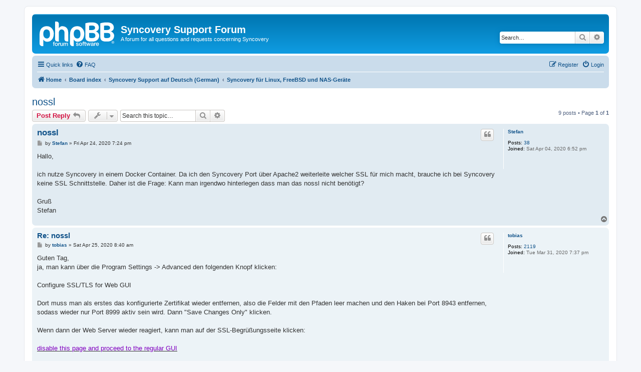

--- FILE ---
content_type: text/html; charset=UTF-8
request_url: https://www.syncovery.com/forum/viewtopic.php?f=11&p=2366&sid=45fd6424cfd4b8ab97c6407c5532efed
body_size: 6986
content:
<!DOCTYPE html>
<html dir="ltr" lang="en-gb">
<head>
<meta charset="utf-8" />
<meta http-equiv="X-UA-Compatible" content="IE=edge">
<meta name="viewport" content="width=device-width, initial-scale=1" />

<title>nossl - Syncovery Support Forum</title>

	<link rel="alternate" type="application/atom+xml" title="Feed - Syncovery Support Forum" href="/forum/app.php/feed?sid=6f8cd76c3bbc0b130e0b1186e03f264c">			<link rel="alternate" type="application/atom+xml" title="Feed - New Topics" href="/forum/app.php/feed/topics?sid=6f8cd76c3bbc0b130e0b1186e03f264c">		<link rel="alternate" type="application/atom+xml" title="Feed - Forum - Syncovery für Linux, FreeBSD und NAS-Geräte" href="/forum/app.php/feed/forum/11?sid=6f8cd76c3bbc0b130e0b1186e03f264c">	<link rel="alternate" type="application/atom+xml" title="Feed - Topic - nossl" href="/forum/app.php/feed/topic/27?sid=6f8cd76c3bbc0b130e0b1186e03f264c">	
	<link rel="canonical" href="https://www.syncovery.com/forum/viewtopic.php?t=27">

<!--
	phpBB style name: prosilver
	Based on style:   prosilver (this is the default phpBB3 style)
	Original author:  Tom Beddard ( http://www.subBlue.com/ )
	Modified by:
-->

<link href="./assets/css/font-awesome.min.css?assets_version=8" rel="stylesheet">
<link href="./styles/prosilver/theme/stylesheet.css?assets_version=8" rel="stylesheet">
<link href="./styles/prosilver/theme/en/stylesheet.css?assets_version=8" rel="stylesheet">




<!--[if lte IE 9]>
	<link href="./styles/prosilver/theme/tweaks.css?assets_version=8" rel="stylesheet">
<![endif]-->





</head>
<body id="phpbb" class="nojs notouch section-viewtopic ltr ">


<div id="wrap" class="wrap">
	<a id="top" class="top-anchor" accesskey="t"></a>
	<div id="page-header">
		<div class="headerbar" role="banner">
					<div class="inner">

			<div id="site-description" class="site-description">
		<a id="logo" class="logo" href="https://www.syncovery.com/forum/" title="Home">
					<span class="site_logo"></span>
				</a>
				<h1>Syncovery Support Forum</h1>
				<p>A forum for all questions and requests concerning Syncovery</p>
				<p class="skiplink"><a href="#start_here">Skip to content</a></p>
			</div>

									<div id="search-box" class="search-box search-header" role="search">
				<form action="./search.php?sid=6f8cd76c3bbc0b130e0b1186e03f264c" method="get" id="search">
				<fieldset>
					<input name="keywords" id="keywords" type="search" maxlength="128" title="Search for keywords" class="inputbox search tiny" size="20" value="" placeholder="Search…" />
					<button class="button button-search" type="submit" title="Search">
						<i class="icon fa-search fa-fw" aria-hidden="true"></i><span class="sr-only">Search</span>
					</button>
					<a href="./search.php?sid=6f8cd76c3bbc0b130e0b1186e03f264c" class="button button-search-end" title="Advanced search">
						<i class="icon fa-cog fa-fw" aria-hidden="true"></i><span class="sr-only">Advanced search</span>
					</a>
					<input type="hidden" name="sid" value="6f8cd76c3bbc0b130e0b1186e03f264c" />

				</fieldset>
				</form>
			</div>
						
			</div>
					</div>
				<div class="navbar" role="navigation">
	<div class="inner">

	<ul id="nav-main" class="nav-main linklist" role="menubar">

		<li id="quick-links" class="quick-links dropdown-container responsive-menu" data-skip-responsive="true">
			<a href="#" class="dropdown-trigger">
				<i class="icon fa-bars fa-fw" aria-hidden="true"></i><span>Quick links</span>
			</a>
			<div class="dropdown">
				<div class="pointer"><div class="pointer-inner"></div></div>
				<ul class="dropdown-contents" role="menu">
					
											<li class="separator"></li>
																									<li>
								<a href="./search.php?search_id=unanswered&amp;sid=6f8cd76c3bbc0b130e0b1186e03f264c" role="menuitem">
									<i class="icon fa-file-o fa-fw icon-gray" aria-hidden="true"></i><span>Unanswered topics</span>
								</a>
							</li>
							<li>
								<a href="./search.php?search_id=active_topics&amp;sid=6f8cd76c3bbc0b130e0b1186e03f264c" role="menuitem">
									<i class="icon fa-file-o fa-fw icon-blue" aria-hidden="true"></i><span>Active topics</span>
								</a>
							</li>
							<li class="separator"></li>
							<li>
								<a href="./search.php?sid=6f8cd76c3bbc0b130e0b1186e03f264c" role="menuitem">
									<i class="icon fa-search fa-fw" aria-hidden="true"></i><span>Search</span>
								</a>
							</li>
					
										<li class="separator"></li>

									</ul>
			</div>
		</li>

				<li data-skip-responsive="true">
			<a href="/forum/app.php/help/faq?sid=6f8cd76c3bbc0b130e0b1186e03f264c" rel="help" title="Frequently Asked Questions" role="menuitem">
				<i class="icon fa-question-circle fa-fw" aria-hidden="true"></i><span>FAQ</span>
			</a>
		</li>
						
			<li class="rightside"  data-skip-responsive="true">
			<a href="./ucp.php?mode=login&amp;redirect=viewtopic.php%3Ff%3D11%26p%3D2366&amp;sid=6f8cd76c3bbc0b130e0b1186e03f264c" title="Login" accesskey="x" role="menuitem">
				<i class="icon fa-power-off fa-fw" aria-hidden="true"></i><span>Login</span>
			</a>
		</li>
					<li class="rightside" data-skip-responsive="true">
				<a href="./ucp.php?mode=register&amp;sid=6f8cd76c3bbc0b130e0b1186e03f264c" role="menuitem">
					<i class="icon fa-pencil-square-o  fa-fw" aria-hidden="true"></i><span>Register</span>
				</a>
			</li>
						</ul>

	<ul id="nav-breadcrumbs" class="nav-breadcrumbs linklist navlinks" role="menubar">
				
		
		<li class="breadcrumbs" itemscope itemtype="https://schema.org/BreadcrumbList">

							<span class="crumb" itemtype="https://schema.org/ListItem" itemprop="itemListElement" itemscope><a itemprop="item" href="https://www.syncovery.com/forum/" data-navbar-reference="home"><i class="icon fa-home fa-fw" aria-hidden="true"></i><span itemprop="name">Home</span></a><meta itemprop="position" content="1" /></span>
			
							<span class="crumb" itemtype="https://schema.org/ListItem" itemprop="itemListElement" itemscope><a itemprop="item" href="./index.php?sid=6f8cd76c3bbc0b130e0b1186e03f264c" accesskey="h" data-navbar-reference="index"><span itemprop="name">Board index</span></a><meta itemprop="position" content="2" /></span>

											
								<span class="crumb" itemtype="https://schema.org/ListItem" itemprop="itemListElement" itemscope data-forum-id="4"><a itemprop="item" href="./viewforum.php?f=4&amp;sid=6f8cd76c3bbc0b130e0b1186e03f264c"><span itemprop="name">Syncovery Support auf Deutsch (German)</span></a><meta itemprop="position" content="3" /></span>
															
								<span class="crumb" itemtype="https://schema.org/ListItem" itemprop="itemListElement" itemscope data-forum-id="11"><a itemprop="item" href="./viewforum.php?f=11&amp;sid=6f8cd76c3bbc0b130e0b1186e03f264c"><span itemprop="name">Syncovery für Linux, FreeBSD und NAS-Geräte</span></a><meta itemprop="position" content="4" /></span>
							
					</li>

		
					<li class="rightside responsive-search">
				<a href="./search.php?sid=6f8cd76c3bbc0b130e0b1186e03f264c" title="View the advanced search options" role="menuitem">
					<i class="icon fa-search fa-fw" aria-hidden="true"></i><span class="sr-only">Search</span>
				</a>
			</li>
			</ul>

	</div>
</div>
	</div>

	
	<a id="start_here" class="anchor"></a>
	<div id="page-body" class="page-body" role="main">
		
		
<h2 class="topic-title"><a href="./viewtopic.php?t=27&amp;sid=6f8cd76c3bbc0b130e0b1186e03f264c">nossl</a></h2>
<!-- NOTE: remove the style="display: none" when you want to have the forum description on the topic body -->
<div style="display: none !important;">German Support for Syncovery on Linux etc.<br /></div>


<div class="action-bar bar-top">
	
			<a href="./posting.php?mode=reply&amp;t=27&amp;sid=6f8cd76c3bbc0b130e0b1186e03f264c" class="button" title="Post a reply">
							<span>Post Reply</span> <i class="icon fa-reply fa-fw" aria-hidden="true"></i>
					</a>
	
			<div class="dropdown-container dropdown-button-control topic-tools">
		<span title="Topic tools" class="button button-secondary dropdown-trigger dropdown-select">
			<i class="icon fa-wrench fa-fw" aria-hidden="true"></i>
			<span class="caret"><i class="icon fa-sort-down fa-fw" aria-hidden="true"></i></span>
		</span>
		<div class="dropdown">
			<div class="pointer"><div class="pointer-inner"></div></div>
			<ul class="dropdown-contents">
																												<li>
					<a href="./viewtopic.php?t=27&amp;sid=6f8cd76c3bbc0b130e0b1186e03f264c&amp;view=print" title="Print view" accesskey="p">
						<i class="icon fa-print fa-fw" aria-hidden="true"></i><span>Print view</span>
					</a>
				</li>
											</ul>
		</div>
	</div>
	
			<div class="search-box" role="search">
			<form method="get" id="topic-search" action="./search.php?sid=6f8cd76c3bbc0b130e0b1186e03f264c">
			<fieldset>
				<input class="inputbox search tiny"  type="search" name="keywords" id="search_keywords" size="20" placeholder="Search this topic…" />
				<button class="button button-search" type="submit" title="Search">
					<i class="icon fa-search fa-fw" aria-hidden="true"></i><span class="sr-only">Search</span>
				</button>
				<a href="./search.php?sid=6f8cd76c3bbc0b130e0b1186e03f264c" class="button button-search-end" title="Advanced search">
					<i class="icon fa-cog fa-fw" aria-hidden="true"></i><span class="sr-only">Advanced search</span>
				</a>
				<input type="hidden" name="t" value="27" />
<input type="hidden" name="sf" value="msgonly" />
<input type="hidden" name="sid" value="6f8cd76c3bbc0b130e0b1186e03f264c" />

			</fieldset>
			</form>
		</div>
	
			<div class="pagination">
			9 posts
							&bull; Page <strong>1</strong> of <strong>1</strong>
					</div>
		</div>




			<div id="p93" class="post has-profile bg2">
		<div class="inner">

		<dl class="postprofile" id="profile93">
			<dt class="no-profile-rank no-avatar">
				<div class="avatar-container">
																			</div>
								<a href="./memberlist.php?mode=viewprofile&amp;u=56&amp;sid=6f8cd76c3bbc0b130e0b1186e03f264c" class="username">Stefan</a>							</dt>

									
		<dd class="profile-posts"><strong>Posts:</strong> <a href="./search.php?author_id=56&amp;sr=posts&amp;sid=6f8cd76c3bbc0b130e0b1186e03f264c">38</a></dd>		<dd class="profile-joined"><strong>Joined:</strong> Sat Apr 04, 2020 6:52 pm</dd>		
		
						
						
		</dl>

		<div class="postbody">
						<div id="post_content93">

					<h3 class="first">
						<a href="./viewtopic.php?p=93&amp;sid=6f8cd76c3bbc0b130e0b1186e03f264c#p93">nossl</a>
		</h3>

													<ul class="post-buttons">
																																									<li>
							<a href="./posting.php?mode=quote&amp;p=93&amp;sid=6f8cd76c3bbc0b130e0b1186e03f264c" title="Reply with quote" class="button button-icon-only">
								<i class="icon fa-quote-left fa-fw" aria-hidden="true"></i><span class="sr-only">Quote</span>
							</a>
						</li>
														</ul>
							
						<p class="author">
									<a class="unread" href="./viewtopic.php?p=93&amp;sid=6f8cd76c3bbc0b130e0b1186e03f264c#p93" title="Post">
						<i class="icon fa-file fa-fw icon-lightgray icon-md" aria-hidden="true"></i><span class="sr-only">Post</span>
					</a>
								<span class="responsive-hide">by <strong><a href="./memberlist.php?mode=viewprofile&amp;u=56&amp;sid=6f8cd76c3bbc0b130e0b1186e03f264c" class="username">Stefan</a></strong> &raquo; </span><time datetime="2020-04-24T19:24:42+00:00">Fri Apr 24, 2020 7:24 pm</time>
			</p>
			
			
			
			
			<div class="content">Hallo,<br>
<br>
ich nutze Syncovery in einem Docker Container. Da ich den Syncovery Port über Apache2 weiterleite welcher SSL für mich macht, brauche ich bei Syncovery keine SSL Schnittstelle. Daher ist die Frage: Kann man irgendwo hinterlegen dass man das nossl nicht benötigt?<br>
<br>
Gruß<br>
Stefan</div>

			
			
									
						
										
						</div>

		</div>

				<div class="back2top">
						<a href="#top" class="top" title="Top">
				<i class="icon fa-chevron-circle-up fa-fw icon-gray" aria-hidden="true"></i>
				<span class="sr-only">Top</span>
			</a>
					</div>
		
		</div>
	</div>

				<div id="p95" class="post has-profile bg1">
		<div class="inner">

		<dl class="postprofile" id="profile95">
			<dt class="no-profile-rank no-avatar">
				<div class="avatar-container">
																			</div>
								<a href="./memberlist.php?mode=viewprofile&amp;u=48&amp;sid=6f8cd76c3bbc0b130e0b1186e03f264c" class="username">tobias</a>							</dt>

									
		<dd class="profile-posts"><strong>Posts:</strong> <a href="./search.php?author_id=48&amp;sr=posts&amp;sid=6f8cd76c3bbc0b130e0b1186e03f264c">2119</a></dd>		<dd class="profile-joined"><strong>Joined:</strong> Tue Mar 31, 2020 7:37 pm</dd>		
		
						
						
		</dl>

		<div class="postbody">
						<div id="post_content95">

					<h3 >
						<a href="./viewtopic.php?p=95&amp;sid=6f8cd76c3bbc0b130e0b1186e03f264c#p95">Re: nossl</a>
		</h3>

													<ul class="post-buttons">
																																									<li>
							<a href="./posting.php?mode=quote&amp;p=95&amp;sid=6f8cd76c3bbc0b130e0b1186e03f264c" title="Reply with quote" class="button button-icon-only">
								<i class="icon fa-quote-left fa-fw" aria-hidden="true"></i><span class="sr-only">Quote</span>
							</a>
						</li>
														</ul>
							
						<p class="author">
									<a class="unread" href="./viewtopic.php?p=95&amp;sid=6f8cd76c3bbc0b130e0b1186e03f264c#p95" title="Post">
						<i class="icon fa-file fa-fw icon-lightgray icon-md" aria-hidden="true"></i><span class="sr-only">Post</span>
					</a>
								<span class="responsive-hide">by <strong><a href="./memberlist.php?mode=viewprofile&amp;u=48&amp;sid=6f8cd76c3bbc0b130e0b1186e03f264c" class="username">tobias</a></strong> &raquo; </span><time datetime="2020-04-25T08:40:50+00:00">Sat Apr 25, 2020 8:40 am</time>
			</p>
			
			
			
			
			<div class="content">Guten Tag,<br>
ja, man kann über die Program Settings -&gt; Advanced den folgenden Knopf klicken:<br>
<br>
Configure SSL/TLS for Web GUI<br>
<br>
Dort muss man als erstes das konfigurierte Zertifikat wieder entfernen, also die Felder mit den Pfaden leer machen und den Haken bei Port 8943 entfernen, sodass wieder nur Port 8999 aktiv sein wird. Dann "Save Changes Only" klicken.<br>
<br>
Wenn dann der Web Server wieder reagiert, kann man auf der SSL-Begrüßungsseite klicken:<br>
<br>
<span style="text-decoration:underline"><span style="color:#8000BF">disable this page and proceed to the regular GUI</span></span><br>
<br>
Danach sollte auch bei Port 8999 ohne SSL/TLS direkt das Web GUI erscheinen.</div>

			
			
									
						
										
						</div>

		</div>

				<div class="back2top">
						<a href="#top" class="top" title="Top">
				<i class="icon fa-chevron-circle-up fa-fw icon-gray" aria-hidden="true"></i>
				<span class="sr-only">Top</span>
			</a>
					</div>
		
		</div>
	</div>

				<div id="p173" class="post has-profile bg2">
		<div class="inner">

		<dl class="postprofile" id="profile173">
			<dt class="no-profile-rank no-avatar">
				<div class="avatar-container">
																			</div>
								<a href="./memberlist.php?mode=viewprofile&amp;u=56&amp;sid=6f8cd76c3bbc0b130e0b1186e03f264c" class="username">Stefan</a>							</dt>

									
		<dd class="profile-posts"><strong>Posts:</strong> <a href="./search.php?author_id=56&amp;sr=posts&amp;sid=6f8cd76c3bbc0b130e0b1186e03f264c">38</a></dd>		<dd class="profile-joined"><strong>Joined:</strong> Sat Apr 04, 2020 6:52 pm</dd>		
		
						
						
		</dl>

		<div class="postbody">
						<div id="post_content173">

					<h3 >
						<a href="./viewtopic.php?p=173&amp;sid=6f8cd76c3bbc0b130e0b1186e03f264c#p173">Re: nossl</a>
		</h3>

													<ul class="post-buttons">
																																									<li>
							<a href="./posting.php?mode=quote&amp;p=173&amp;sid=6f8cd76c3bbc0b130e0b1186e03f264c" title="Reply with quote" class="button button-icon-only">
								<i class="icon fa-quote-left fa-fw" aria-hidden="true"></i><span class="sr-only">Quote</span>
							</a>
						</li>
														</ul>
							
						<p class="author">
									<a class="unread" href="./viewtopic.php?p=173&amp;sid=6f8cd76c3bbc0b130e0b1186e03f264c#p173" title="Post">
						<i class="icon fa-file fa-fw icon-lightgray icon-md" aria-hidden="true"></i><span class="sr-only">Post</span>
					</a>
								<span class="responsive-hide">by <strong><a href="./memberlist.php?mode=viewprofile&amp;u=56&amp;sid=6f8cd76c3bbc0b130e0b1186e03f264c" class="username">Stefan</a></strong> &raquo; </span><time datetime="2020-05-12T21:44:36+00:00">Tue May 12, 2020 9:44 pm</time>
			</p>
			
			
			
			
			<div class="content">Wollte ich eben versuchen aber ich krieg es nicht hin.<br>
<br>
Auf der Seite bezüglich den SSL Zertifikaten ist keines eingetragen (war auch noch nie). Ich kann auch nur beim Port 2 den Haken TLS/SSL entfernen. Sobald ich die Portnummer leere setzt er sofort 8943 rein und aktiviert TLS/SSL wieder. Aber es erscheint kein Knopf wie beschrieben.<br>
<br>

<div class="inline-attachment">
			
		
				<dl class="file">
			<dt class="attach-image"><img src="./download/file.php?id=7&amp;sid=6f8cd76c3bbc0b130e0b1186e03f264c" class="postimage" alt="2020-05-12_23h43_49.png" onclick="viewableArea(this);" /></dt>
						<dd>2020-05-12_23h43_49.png (29.75 KiB) Viewed 44553 times</dd>
		</dl>
		
		
			</div></div>

			
			
									
						
										
						</div>

		</div>

				<div class="back2top">
						<a href="#top" class="top" title="Top">
				<i class="icon fa-chevron-circle-up fa-fw icon-gray" aria-hidden="true"></i>
				<span class="sr-only">Top</span>
			</a>
					</div>
		
		</div>
	</div>

				<div id="p176" class="post has-profile bg1">
		<div class="inner">

		<dl class="postprofile" id="profile176">
			<dt class="no-profile-rank no-avatar">
				<div class="avatar-container">
																			</div>
								<a href="./memberlist.php?mode=viewprofile&amp;u=48&amp;sid=6f8cd76c3bbc0b130e0b1186e03f264c" class="username">tobias</a>							</dt>

									
		<dd class="profile-posts"><strong>Posts:</strong> <a href="./search.php?author_id=48&amp;sr=posts&amp;sid=6f8cd76c3bbc0b130e0b1186e03f264c">2119</a></dd>		<dd class="profile-joined"><strong>Joined:</strong> Tue Mar 31, 2020 7:37 pm</dd>		
		
						
						
		</dl>

		<div class="postbody">
						<div id="post_content176">

					<h3 >
						<a href="./viewtopic.php?p=176&amp;sid=6f8cd76c3bbc0b130e0b1186e03f264c#p176">Re: nossl</a>
		</h3>

													<ul class="post-buttons">
																																									<li>
							<a href="./posting.php?mode=quote&amp;p=176&amp;sid=6f8cd76c3bbc0b130e0b1186e03f264c" title="Reply with quote" class="button button-icon-only">
								<i class="icon fa-quote-left fa-fw" aria-hidden="true"></i><span class="sr-only">Quote</span>
							</a>
						</li>
														</ul>
							
						<p class="author">
									<a class="unread" href="./viewtopic.php?p=176&amp;sid=6f8cd76c3bbc0b130e0b1186e03f264c#p176" title="Post">
						<i class="icon fa-file fa-fw icon-lightgray icon-md" aria-hidden="true"></i><span class="sr-only">Post</span>
					</a>
								<span class="responsive-hide">by <strong><a href="./memberlist.php?mode=viewprofile&amp;u=48&amp;sid=6f8cd76c3bbc0b130e0b1186e03f264c" class="username">tobias</a></strong> &raquo; </span><time datetime="2020-05-13T17:50:26+00:00">Wed May 13, 2020 5:50 pm</time>
			</p>
			
			
			
			
			<div class="content">Hello,<br>
it seems that the option to disable the SSL requirement is only shown when you access the web page from a localhost or 192.168.x.y address, i.e. on the LAN. If you can't do that, I think you'll just have to make a bookmark with /?nossl=1 at the end and use that to avoid the inconvenience of typing it.<br>
<br>
The option is also not shown if the Syncovery web pages can be reached from the public Internet.</div>

			
			
									
						
										
						</div>

		</div>

				<div class="back2top">
						<a href="#top" class="top" title="Top">
				<i class="icon fa-chevron-circle-up fa-fw icon-gray" aria-hidden="true"></i>
				<span class="sr-only">Top</span>
			</a>
					</div>
		
		</div>
	</div>

				<div id="p181" class="post has-profile bg2">
		<div class="inner">

		<dl class="postprofile" id="profile181">
			<dt class="no-profile-rank no-avatar">
				<div class="avatar-container">
																			</div>
								<a href="./memberlist.php?mode=viewprofile&amp;u=56&amp;sid=6f8cd76c3bbc0b130e0b1186e03f264c" class="username">Stefan</a>							</dt>

									
		<dd class="profile-posts"><strong>Posts:</strong> <a href="./search.php?author_id=56&amp;sr=posts&amp;sid=6f8cd76c3bbc0b130e0b1186e03f264c">38</a></dd>		<dd class="profile-joined"><strong>Joined:</strong> Sat Apr 04, 2020 6:52 pm</dd>		
		
						
						
		</dl>

		<div class="postbody">
						<div id="post_content181">

					<h3 >
						<a href="./viewtopic.php?p=181&amp;sid=6f8cd76c3bbc0b130e0b1186e03f264c#p181">Re: nossl</a>
		</h3>

													<ul class="post-buttons">
																																									<li>
							<a href="./posting.php?mode=quote&amp;p=181&amp;sid=6f8cd76c3bbc0b130e0b1186e03f264c" title="Reply with quote" class="button button-icon-only">
								<i class="icon fa-quote-left fa-fw" aria-hidden="true"></i><span class="sr-only">Quote</span>
							</a>
						</li>
														</ul>
							
						<p class="author">
									<a class="unread" href="./viewtopic.php?p=181&amp;sid=6f8cd76c3bbc0b130e0b1186e03f264c#p181" title="Post">
						<i class="icon fa-file fa-fw icon-lightgray icon-md" aria-hidden="true"></i><span class="sr-only">Post</span>
					</a>
								<span class="responsive-hide">by <strong><a href="./memberlist.php?mode=viewprofile&amp;u=56&amp;sid=6f8cd76c3bbc0b130e0b1186e03f264c" class="username">Stefan</a></strong> &raquo; </span><time datetime="2020-05-14T21:53:10+00:00">Thu May 14, 2020 9:53 pm</time>
			</p>
			
			
			
			
			<div class="content">Hm ok verstehe. Danke für die Antwort!</div>

			
			
									
						
										
						</div>

		</div>

				<div class="back2top">
						<a href="#top" class="top" title="Top">
				<i class="icon fa-chevron-circle-up fa-fw icon-gray" aria-hidden="true"></i>
				<span class="sr-only">Top</span>
			</a>
					</div>
		
		</div>
	</div>

				<div id="p183" class="post has-profile bg1">
		<div class="inner">

		<dl class="postprofile" id="profile183">
			<dt class="no-profile-rank no-avatar">
				<div class="avatar-container">
																			</div>
								<a href="./memberlist.php?mode=viewprofile&amp;u=48&amp;sid=6f8cd76c3bbc0b130e0b1186e03f264c" class="username">tobias</a>							</dt>

									
		<dd class="profile-posts"><strong>Posts:</strong> <a href="./search.php?author_id=48&amp;sr=posts&amp;sid=6f8cd76c3bbc0b130e0b1186e03f264c">2119</a></dd>		<dd class="profile-joined"><strong>Joined:</strong> Tue Mar 31, 2020 7:37 pm</dd>		
		
						
						
		</dl>

		<div class="postbody">
						<div id="post_content183">

					<h3 >
						<a href="./viewtopic.php?p=183&amp;sid=6f8cd76c3bbc0b130e0b1186e03f264c#p183">Re: nossl</a>
		</h3>

													<ul class="post-buttons">
																																									<li>
							<a href="./posting.php?mode=quote&amp;p=183&amp;sid=6f8cd76c3bbc0b130e0b1186e03f264c" title="Reply with quote" class="button button-icon-only">
								<i class="icon fa-quote-left fa-fw" aria-hidden="true"></i><span class="sr-only">Quote</span>
							</a>
						</li>
														</ul>
							
						<p class="author">
									<a class="unread" href="./viewtopic.php?p=183&amp;sid=6f8cd76c3bbc0b130e0b1186e03f264c#p183" title="Post">
						<i class="icon fa-file fa-fw icon-lightgray icon-md" aria-hidden="true"></i><span class="sr-only">Post</span>
					</a>
								<span class="responsive-hide">by <strong><a href="./memberlist.php?mode=viewprofile&amp;u=48&amp;sid=6f8cd76c3bbc0b130e0b1186e03f264c" class="username">tobias</a></strong> &raquo; </span><time datetime="2020-05-14T21:57:52+00:00">Thu May 14, 2020 9:57 pm</time>
			</p>
			
			
			
			
			<div class="content">Oops, da habe ich im deutschen Forum auf Englisch geantwortet ...  <img class="smilies" src="./images/smilies/icon_lol.gif" width="15" height="17" alt=":lol:" title="Laughing"></div>

			
			
									
						
										
						</div>

		</div>

				<div class="back2top">
						<a href="#top" class="top" title="Top">
				<i class="icon fa-chevron-circle-up fa-fw icon-gray" aria-hidden="true"></i>
				<span class="sr-only">Top</span>
			</a>
					</div>
		
		</div>
	</div>

				<div id="p184" class="post has-profile bg2">
		<div class="inner">

		<dl class="postprofile" id="profile184">
			<dt class="no-profile-rank no-avatar">
				<div class="avatar-container">
																			</div>
								<a href="./memberlist.php?mode=viewprofile&amp;u=56&amp;sid=6f8cd76c3bbc0b130e0b1186e03f264c" class="username">Stefan</a>							</dt>

									
		<dd class="profile-posts"><strong>Posts:</strong> <a href="./search.php?author_id=56&amp;sr=posts&amp;sid=6f8cd76c3bbc0b130e0b1186e03f264c">38</a></dd>		<dd class="profile-joined"><strong>Joined:</strong> Sat Apr 04, 2020 6:52 pm</dd>		
		
						
						
		</dl>

		<div class="postbody">
						<div id="post_content184">

					<h3 >
						<a href="./viewtopic.php?p=184&amp;sid=6f8cd76c3bbc0b130e0b1186e03f264c#p184">Re: nossl</a>
		</h3>

													<ul class="post-buttons">
																																									<li>
							<a href="./posting.php?mode=quote&amp;p=184&amp;sid=6f8cd76c3bbc0b130e0b1186e03f264c" title="Reply with quote" class="button button-icon-only">
								<i class="icon fa-quote-left fa-fw" aria-hidden="true"></i><span class="sr-only">Quote</span>
							</a>
						</li>
														</ul>
							
						<p class="author">
									<a class="unread" href="./viewtopic.php?p=184&amp;sid=6f8cd76c3bbc0b130e0b1186e03f264c#p184" title="Post">
						<i class="icon fa-file fa-fw icon-lightgray icon-md" aria-hidden="true"></i><span class="sr-only">Post</span>
					</a>
								<span class="responsive-hide">by <strong><a href="./memberlist.php?mode=viewprofile&amp;u=56&amp;sid=6f8cd76c3bbc0b130e0b1186e03f264c" class="username">Stefan</a></strong> &raquo; </span><time datetime="2020-05-14T21:59:43+00:00">Thu May 14, 2020 9:59 pm</time>
			</p>
			
			
			
			
			<div class="content">Habs dennoch verstanden  <img class="smilies" src="./images/smilies/icon_lol.gif" width="15" height="17" alt=":lol:" title="Laughing"></div>

			
			
									
						
										
						</div>

		</div>

				<div class="back2top">
						<a href="#top" class="top" title="Top">
				<i class="icon fa-chevron-circle-up fa-fw icon-gray" aria-hidden="true"></i>
				<span class="sr-only">Top</span>
			</a>
					</div>
		
		</div>
	</div>

				<div id="p2365" class="post has-profile bg1">
		<div class="inner">

		<dl class="postprofile" id="profile2365">
			<dt class="no-profile-rank no-avatar">
				<div class="avatar-container">
																			</div>
								<a href="./memberlist.php?mode=viewprofile&amp;u=56&amp;sid=6f8cd76c3bbc0b130e0b1186e03f264c" class="username">Stefan</a>							</dt>

									
		<dd class="profile-posts"><strong>Posts:</strong> <a href="./search.php?author_id=56&amp;sr=posts&amp;sid=6f8cd76c3bbc0b130e0b1186e03f264c">38</a></dd>		<dd class="profile-joined"><strong>Joined:</strong> Sat Apr 04, 2020 6:52 pm</dd>		
		
						
						
		</dl>

		<div class="postbody">
						<div id="post_content2365">

					<h3 >
						<a href="./viewtopic.php?p=2365&amp;sid=6f8cd76c3bbc0b130e0b1186e03f264c#p2365">Re: nossl</a>
		</h3>

													<ul class="post-buttons">
																																									<li>
							<a href="./posting.php?mode=quote&amp;p=2365&amp;sid=6f8cd76c3bbc0b130e0b1186e03f264c" title="Reply with quote" class="button button-icon-only">
								<i class="icon fa-quote-left fa-fw" aria-hidden="true"></i><span class="sr-only">Quote</span>
							</a>
						</li>
														</ul>
							
						<p class="author">
									<a class="unread" href="./viewtopic.php?p=2365&amp;sid=6f8cd76c3bbc0b130e0b1186e03f264c#p2365" title="Post">
						<i class="icon fa-file fa-fw icon-lightgray icon-md" aria-hidden="true"></i><span class="sr-only">Post</span>
					</a>
								<span class="responsive-hide">by <strong><a href="./memberlist.php?mode=viewprofile&amp;u=56&amp;sid=6f8cd76c3bbc0b130e0b1186e03f264c" class="username">Stefan</a></strong> &raquo; </span><time datetime="2022-07-20T08:35:00+00:00">Wed Jul 20, 2022 8:35 am</time>
			</p>
			
			
			
			
			<div class="content">Kurze Nachfrage (ich weiß ist schon ein wenig her  <img class="smilies" src="./images/smilies/icon_neutral.gif" width="15" height="17" alt=":|" title="Neutral"> ):<br>
Kann man diese "du nutzt kein SSL"-Seite auch über die Config entfernen? Also z.B. durch einen manuellen Eingriff in die sqlite oder durch einen Commandlinebefehl?</div>

			
			
									
						
										
						</div>

		</div>

				<div class="back2top">
						<a href="#top" class="top" title="Top">
				<i class="icon fa-chevron-circle-up fa-fw icon-gray" aria-hidden="true"></i>
				<span class="sr-only">Top</span>
			</a>
					</div>
		
		</div>
	</div>

				<div id="p2366" class="post has-profile bg2">
		<div class="inner">

		<dl class="postprofile" id="profile2366">
			<dt class="no-profile-rank no-avatar">
				<div class="avatar-container">
																			</div>
								<a href="./memberlist.php?mode=viewprofile&amp;u=48&amp;sid=6f8cd76c3bbc0b130e0b1186e03f264c" class="username">tobias</a>							</dt>

									
		<dd class="profile-posts"><strong>Posts:</strong> <a href="./search.php?author_id=48&amp;sr=posts&amp;sid=6f8cd76c3bbc0b130e0b1186e03f264c">2119</a></dd>		<dd class="profile-joined"><strong>Joined:</strong> Tue Mar 31, 2020 7:37 pm</dd>		
		
						
						
		</dl>

		<div class="postbody">
						<div id="post_content2366">

					<h3 >
						<a href="./viewtopic.php?p=2366&amp;sid=6f8cd76c3bbc0b130e0b1186e03f264c#p2366">Re: nossl</a>
		</h3>

													<ul class="post-buttons">
																																									<li>
							<a href="./posting.php?mode=quote&amp;p=2366&amp;sid=6f8cd76c3bbc0b130e0b1186e03f264c" title="Reply with quote" class="button button-icon-only">
								<i class="icon fa-quote-left fa-fw" aria-hidden="true"></i><span class="sr-only">Quote</span>
							</a>
						</li>
														</ul>
							
						<p class="author">
									<a class="unread" href="./viewtopic.php?p=2366&amp;sid=6f8cd76c3bbc0b130e0b1186e03f264c#p2366" title="Post">
						<i class="icon fa-file fa-fw icon-lightgray icon-md" aria-hidden="true"></i><span class="sr-only">Post</span>
					</a>
								<span class="responsive-hide">by <strong><a href="./memberlist.php?mode=viewprofile&amp;u=48&amp;sid=6f8cd76c3bbc0b130e0b1186e03f264c" class="username">tobias</a></strong> &raquo; </span><time datetime="2022-07-22T20:49:04+00:00">Fri Jul 22, 2022 8:49 pm</time>
			</p>
			
			
			
			
			<div class="content">Hi,<br>
nein, man kann aber im Browser die Seite mit ?nossl=1 bookmarken.</div>

			
			
									
						
										
						</div>

		</div>

				<div class="back2top">
						<a href="#top" class="top" title="Top">
				<i class="icon fa-chevron-circle-up fa-fw icon-gray" aria-hidden="true"></i>
				<span class="sr-only">Top</span>
			</a>
					</div>
		
		</div>
	</div>

	

	<div class="action-bar bar-bottom">
	
			<a href="./posting.php?mode=reply&amp;t=27&amp;sid=6f8cd76c3bbc0b130e0b1186e03f264c" class="button" title="Post a reply">
							<span>Post Reply</span> <i class="icon fa-reply fa-fw" aria-hidden="true"></i>
					</a>
		
		<div class="dropdown-container dropdown-button-control topic-tools">
		<span title="Topic tools" class="button button-secondary dropdown-trigger dropdown-select">
			<i class="icon fa-wrench fa-fw" aria-hidden="true"></i>
			<span class="caret"><i class="icon fa-sort-down fa-fw" aria-hidden="true"></i></span>
		</span>
		<div class="dropdown">
			<div class="pointer"><div class="pointer-inner"></div></div>
			<ul class="dropdown-contents">
																												<li>
					<a href="./viewtopic.php?t=27&amp;sid=6f8cd76c3bbc0b130e0b1186e03f264c&amp;view=print" title="Print view" accesskey="p">
						<i class="icon fa-print fa-fw" aria-hidden="true"></i><span>Print view</span>
					</a>
				</li>
											</ul>
		</div>
	</div>

			<form method="post" action="./viewtopic.php?t=27&amp;sid=6f8cd76c3bbc0b130e0b1186e03f264c">
		<div class="dropdown-container dropdown-container-left dropdown-button-control sort-tools">
	<span title="Display and sorting options" class="button button-secondary dropdown-trigger dropdown-select">
		<i class="icon fa-sort-amount-asc fa-fw" aria-hidden="true"></i>
		<span class="caret"><i class="icon fa-sort-down fa-fw" aria-hidden="true"></i></span>
	</span>
	<div class="dropdown hidden">
		<div class="pointer"><div class="pointer-inner"></div></div>
		<div class="dropdown-contents">
			<fieldset class="display-options">
							<label>Display: <select name="st" id="st"><option value="0" selected="selected">All posts</option><option value="1">1 day</option><option value="7">7 days</option><option value="14">2 weeks</option><option value="30">1 month</option><option value="90">3 months</option><option value="180">6 months</option><option value="365">1 year</option></select></label>
								<label>Sort by: <select name="sk" id="sk"><option value="a">Author</option><option value="t" selected="selected">Post time</option><option value="s">Subject</option></select></label>
				<label>Direction: <select name="sd" id="sd"><option value="a" selected="selected">Ascending</option><option value="d">Descending</option></select></label>
								<hr class="dashed" />
				<input type="submit" class="button2" name="sort" value="Go" />
						</fieldset>
		</div>
	</div>
</div>
		</form>
	
	
	
			<div class="pagination">
			9 posts
							&bull; Page <strong>1</strong> of <strong>1</strong>
					</div>
	</div>


<div class="action-bar actions-jump">
		<p class="jumpbox-return">
		<a href="./viewforum.php?f=11&amp;sid=6f8cd76c3bbc0b130e0b1186e03f264c" class="left-box arrow-left" accesskey="r">
			<i class="icon fa-angle-left fa-fw icon-black" aria-hidden="true"></i><span>Return to “Syncovery für Linux, FreeBSD und NAS-Geräte”</span>
		</a>
	</p>
	
		<div class="jumpbox dropdown-container dropdown-container-right dropdown-up dropdown-left dropdown-button-control" id="jumpbox">
			<span title="Jump to" class="button button-secondary dropdown-trigger dropdown-select">
				<span>Jump to</span>
				<span class="caret"><i class="icon fa-sort-down fa-fw" aria-hidden="true"></i></span>
			</span>
		<div class="dropdown">
			<div class="pointer"><div class="pointer-inner"></div></div>
			<ul class="dropdown-contents">
																				<li><a href="./viewforum.php?f=1&amp;sid=6f8cd76c3bbc0b130e0b1186e03f264c" class="jumpbox-cat-link"> <span> Syncovery Support in English</span></a></li>
																<li><a href="./viewforum.php?f=17&amp;sid=6f8cd76c3bbc0b130e0b1186e03f264c" class="jumpbox-sub-link"><span class="spacer"></span> <span>&#8627; &nbsp; General Topics, Announcements and FAQs</span></a></li>
																<li><a href="./viewforum.php?f=3&amp;sid=6f8cd76c3bbc0b130e0b1186e03f264c" class="jumpbox-sub-link"><span class="spacer"></span> <span>&#8627; &nbsp; Windows Topics</span></a></li>
																<li><a href="./viewforum.php?f=6&amp;sid=6f8cd76c3bbc0b130e0b1186e03f264c" class="jumpbox-sub-link"><span class="spacer"></span> <span>&#8627; &nbsp; Mac Topics</span></a></li>
																<li><a href="./viewforum.php?f=8&amp;sid=6f8cd76c3bbc0b130e0b1186e03f264c" class="jumpbox-sub-link"><span class="spacer"></span> <span>&#8627; &nbsp; Syncovery on Linux, FreeBSD and NAS Devices</span></a></li>
																<li><a href="./viewforum.php?f=7&amp;sid=6f8cd76c3bbc0b130e0b1186e03f264c" class="jumpbox-sub-link"><span class="spacer"></span> <span>&#8627; &nbsp; Cloud Storage Related Topics</span></a></li>
																<li><a href="./viewforum.php?f=4&amp;sid=6f8cd76c3bbc0b130e0b1186e03f264c" class="jumpbox-cat-link"> <span> Syncovery Support auf Deutsch (German)</span></a></li>
																<li><a href="./viewforum.php?f=18&amp;sid=6f8cd76c3bbc0b130e0b1186e03f264c" class="jumpbox-sub-link"><span class="spacer"></span> <span>&#8627; &nbsp; Allgemeine Themen, Ankündigungen und Fragen</span></a></li>
																<li><a href="./viewforum.php?f=9&amp;sid=6f8cd76c3bbc0b130e0b1186e03f264c" class="jumpbox-sub-link"><span class="spacer"></span> <span>&#8627; &nbsp; Syncovery für Windows</span></a></li>
																<li><a href="./viewforum.php?f=10&amp;sid=6f8cd76c3bbc0b130e0b1186e03f264c" class="jumpbox-sub-link"><span class="spacer"></span> <span>&#8627; &nbsp; Syncovery für Mac</span></a></li>
																<li><a href="./viewforum.php?f=11&amp;sid=6f8cd76c3bbc0b130e0b1186e03f264c" class="jumpbox-sub-link"><span class="spacer"></span> <span>&#8627; &nbsp; Syncovery für Linux, FreeBSD und NAS-Geräte</span></a></li>
																<li><a href="./viewforum.php?f=12&amp;sid=6f8cd76c3bbc0b130e0b1186e03f264c" class="jumpbox-sub-link"><span class="spacer"></span> <span>&#8627; &nbsp; Arbeit mit Cloud-Speicheranbietern</span></a></li>
																<li><a href="./viewforum.php?f=5&amp;sid=6f8cd76c3bbc0b130e0b1186e03f264c" class="jumpbox-cat-link"> <span> Support technique pour Syncovery en français (French)</span></a></li>
																<li><a href="./viewforum.php?f=19&amp;sid=6f8cd76c3bbc0b130e0b1186e03f264c" class="jumpbox-sub-link"><span class="spacer"></span> <span>&#8627; &nbsp; Sujets généraux, annonces et FAQ</span></a></li>
																<li><a href="./viewforum.php?f=13&amp;sid=6f8cd76c3bbc0b130e0b1186e03f264c" class="jumpbox-sub-link"><span class="spacer"></span> <span>&#8627; &nbsp; Windows Support</span></a></li>
																<li><a href="./viewforum.php?f=14&amp;sid=6f8cd76c3bbc0b130e0b1186e03f264c" class="jumpbox-sub-link"><span class="spacer"></span> <span>&#8627; &nbsp; Mac Support</span></a></li>
																<li><a href="./viewforum.php?f=15&amp;sid=6f8cd76c3bbc0b130e0b1186e03f264c" class="jumpbox-sub-link"><span class="spacer"></span> <span>&#8627; &nbsp; Linux, FreeBSD et NAS</span></a></li>
																<li><a href="./viewforum.php?f=16&amp;sid=6f8cd76c3bbc0b130e0b1186e03f264c" class="jumpbox-sub-link"><span class="spacer"></span> <span>&#8627; &nbsp; Stockage en ligne</span></a></li>
																<li><a href="./viewforum.php?f=20&amp;sid=6f8cd76c3bbc0b130e0b1186e03f264c" class="jumpbox-cat-link"> <span> Syncovery Support in Any Language</span></a></li>
																<li><a href="./viewforum.php?f=21&amp;sid=6f8cd76c3bbc0b130e0b1186e03f264c" class="jumpbox-sub-link"><span class="spacer"></span> <span>&#8627; &nbsp; Ask your questions in any language here!</span></a></li>
											</ul>
		</div>
	</div>

	</div>




			</div>


<div id="page-footer" class="page-footer" role="contentinfo">
	<div class="navbar" role="navigation">
	<div class="inner">

	<ul id="nav-footer" class="nav-footer linklist" role="menubar">
		<li class="breadcrumbs">
							<span class="crumb"><a href="https://www.syncovery.com/forum/" data-navbar-reference="home"><i class="icon fa-home fa-fw" aria-hidden="true"></i><span>Home</span></a></span>									<span class="crumb"><a href="./index.php?sid=6f8cd76c3bbc0b130e0b1186e03f264c" data-navbar-reference="index"><span>Board index</span></a></span>					</li>
		
				<li class="rightside">All times are <span title="UTC">UTC</span></li>
							<li class="rightside">
				<a href="/forum/app.php/user/delete_cookies?sid=6f8cd76c3bbc0b130e0b1186e03f264c" data-ajax="true" data-refresh="true" role="menuitem">
					<i class="icon fa-trash fa-fw" aria-hidden="true"></i><span>Delete cookies</span>
				</a>
			</li>
														</ul>

	</div>
</div>

	<div class="copyright">
				<p class="footer-row">
			<span class="footer-copyright">Powered by <a href="https://www.phpbb.com/">phpBB</a>&reg; Forum Software &copy; phpBB Limited</span>
		</p>
						<p class="footer-row" role="menu">
			<a class="footer-link" href="./ucp.php?mode=privacy&amp;sid=6f8cd76c3bbc0b130e0b1186e03f264c" title="Privacy" role="menuitem">
				<span class="footer-link-text">Privacy</span>
			</a>
			|
			<a class="footer-link" href="./ucp.php?mode=terms&amp;sid=6f8cd76c3bbc0b130e0b1186e03f264c" title="Terms" role="menuitem">
				<span class="footer-link-text">Terms</span>
			</a>
		</p>
					</div>

	<div id="darkenwrapper" class="darkenwrapper" data-ajax-error-title="AJAX error" data-ajax-error-text="Something went wrong when processing your request." data-ajax-error-text-abort="User aborted request." data-ajax-error-text-timeout="Your request timed out; please try again." data-ajax-error-text-parsererror="Something went wrong with the request and the server returned an invalid reply.">
		<div id="darken" class="darken">&nbsp;</div>
	</div>

	<div id="phpbb_alert" class="phpbb_alert" data-l-err="Error" data-l-timeout-processing-req="Request timed out.">
		<a href="#" class="alert_close">
			<i class="icon fa-times-circle fa-fw" aria-hidden="true"></i>
		</a>
		<h3 class="alert_title">&nbsp;</h3><p class="alert_text"></p>
	</div>
	<div id="phpbb_confirm" class="phpbb_alert">
		<a href="#" class="alert_close">
			<i class="icon fa-times-circle fa-fw" aria-hidden="true"></i>
		</a>
		<div class="alert_text"></div>
	</div>
</div>

</div>

<div>
	<a id="bottom" class="anchor" accesskey="z"></a>
	</div>

<script src="./assets/javascript/jquery-3.7.1.min.js?assets_version=8"></script>
<script src="./assets/javascript/core.js?assets_version=8"></script>



<script src="./styles/prosilver/template/forum_fn.js?assets_version=8"></script>
<script src="./styles/prosilver/template/ajax.js?assets_version=8"></script>



</body>
</html>
